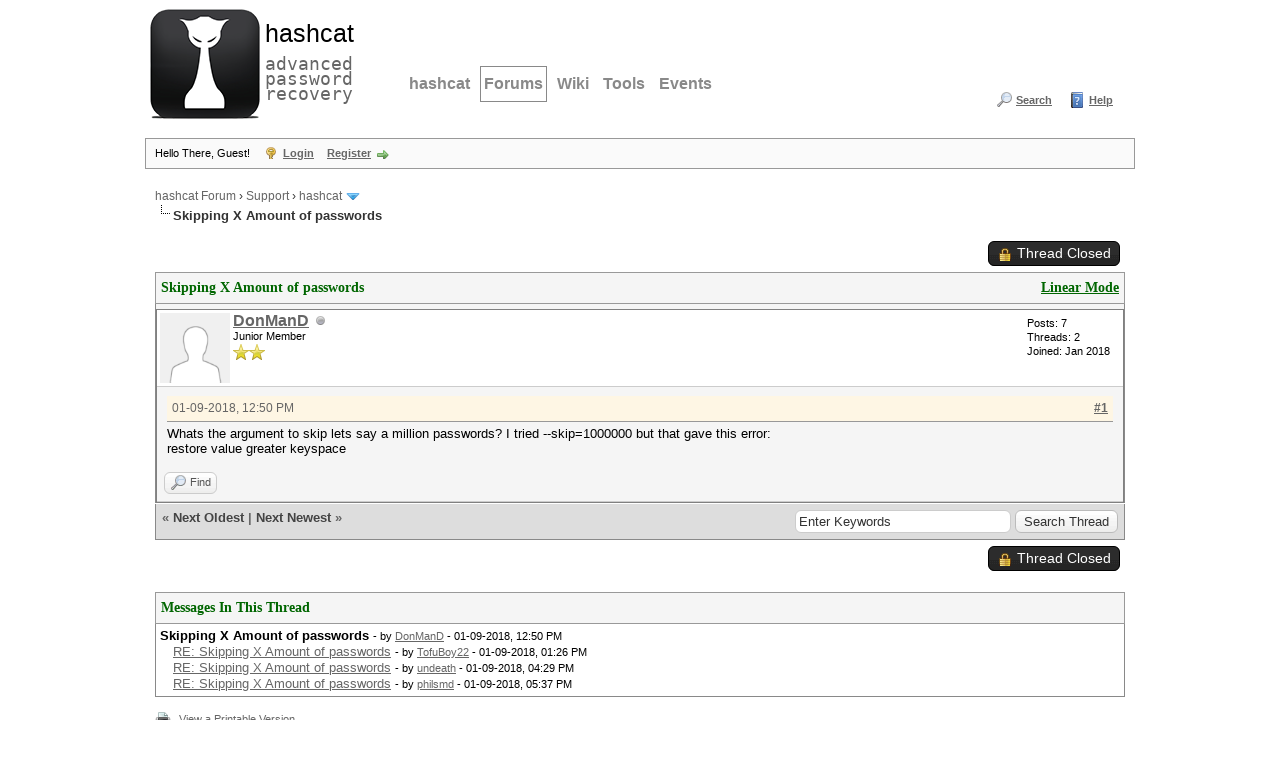

--- FILE ---
content_type: text/html; charset=UTF-8
request_url: https://hashcat.net/forum/showthread.php?mode=threaded&tid=7183&pid=38574
body_size: 6107
content:
<!DOCTYPE html PUBLIC "-//W3C//DTD XHTML 1.0 Transitional//EN" "http://www.w3.org/TR/xhtml1/DTD/xhtml1-transitional.dtd"><!-- start: showthread -->
<html xml:lang="en" lang="en" xmlns="http://www.w3.org/1999/xhtml">
<head>
<title>Skipping X Amount of passwords</title>
<!-- start: headerinclude -->
<link rel="alternate" type="application/rss+xml" title="Latest Threads (RSS 2.0)" href="https://hashcat.net/forum/syndication.php" />
<link rel="alternate" type="application/atom+xml" title="Latest Threads (Atom 1.0)" href="https://hashcat.net/forum/syndication.php?type=atom1.0" />
<meta http-equiv="Content-Type" content="text/html; charset=UTF-8" />
<meta http-equiv="Content-Script-Type" content="text/javascript" />
<script type="text/javascript" src="https://hashcat.net/forum/jscripts/jquery.js?ver=1823"></script>
<script type="text/javascript" src="https://hashcat.net/forum/jscripts/jquery.plugins.min.js?ver=1821"></script>
<script type="text/javascript" src="https://hashcat.net/forum/jscripts/general.js?ver=1827"></script>

<link type="text/css" rel="stylesheet" href="https://hashcat.net/forum/cache/themes/theme14/global.min.css?t=1511425365" />
<link type="text/css" rel="stylesheet" href="https://hashcat.net/forum/cache/themes/theme1/star_ratings.min.css?t=1753078959" />
<link type="text/css" rel="stylesheet" href="https://hashcat.net/forum/cache/themes/theme1/showthread.min.css?t=1753078959" />
<link type="text/css" rel="stylesheet" href="https://hashcat.net/forum/cache/themes/theme14/css3.min.css?t=1436306544" />
<link type="text/css" rel="stylesheet" href="https://hashcat.net/forum/cache/themes/theme14/latestposts.min.css?t=1436347495" />

<script type="text/javascript">
<!--
	lang.unknown_error = "An unknown error has occurred.";
	lang.confirm_title = "Please Confirm";
	lang.expcol_collapse = "[-]";
	lang.expcol_expand = "[+]";
	lang.select2_match = "One result is available, press enter to select it.";
	lang.select2_matches = "{1} results are available, use up and down arrow keys to navigate.";
	lang.select2_nomatches = "No matches found";
	lang.select2_inputtooshort_single = "Please enter one or more character";
	lang.select2_inputtooshort_plural = "Please enter {1} or more characters";
	lang.select2_inputtoolong_single = "Please delete one character";
	lang.select2_inputtoolong_plural = "Please delete {1} characters";
	lang.select2_selectiontoobig_single = "You can only select one item";
	lang.select2_selectiontoobig_plural = "You can only select {1} items";
	lang.select2_loadmore = "Loading more results&hellip;";
	lang.select2_searching = "Searching&hellip;";

	var templates = {
		modal: '<div class=\"modal\">\
	<div style=\"overflow-y: auto; max-height: 400px;\">\
		<table border=\"0\" cellspacing=\"0\" cellpadding=\"5\" class=\"tborder\">\
			<tr>\
				<td class=\"thead\"><strong>__title__</strong></td>\
			</tr>\
			<tr>\
				<td class=\"trow1\">__message__</td>\
			</tr>\
			<tr>\
				<td class=\"tfoot\">\
					<div style=\"text-align: center\" class=\"modal_buttons\">__buttons__</div>\
				</td>\
			</tr>\
		</table>\
	</div>\
</div>',
		modal_button: '<input type=\"submit\" class=\"button\" value=\"__title__\"/>&nbsp;'
	};

	var cookieDomain = "";
	var cookiePath = "/forum/";
	var cookiePrefix = "";
	var cookieSecureFlag = "0";
	var deleteevent_confirm = "Are you sure you want to delete this event?";
	var removeattach_confirm = "Are you sure you want to remove the selected attachment from this post?";
	var loading_text = 'Loading. <br />Please Wait&hellip;';
	var saving_changes = 'Saving changes&hellip;';
	var use_xmlhttprequest = "1";
	var my_post_key = "c19b137fd23c43b0f089128a05445912";
	var rootpath = "https://hashcat.net/forum";
	var imagepath = "https://hashcat.net/forum/images";
  	var yes_confirm = "Yes";
	var no_confirm = "No";
	var MyBBEditor = null;
	var spinner_image = "https://hashcat.net/forum/images/spinner.gif";
	var spinner = "<img src='" + spinner_image +"' alt='' />";
	var modal_zindex = 9999;
// -->
</script>
<!-- end: headerinclude -->
<script type="text/javascript">
<!--
	var quickdelete_confirm = "Are you sure you want to delete this post?";
	var quickrestore_confirm = "Are you sure you want to restore this post?";
	var allowEditReason = "1";
	var thread_deleted = "0";
	var visible_replies = "3";
	lang.save_changes = "Save Changes";
	lang.cancel_edit = "Cancel Edit";
	lang.quick_edit_update_error = "There was an error editing your reply:";
	lang.quick_reply_post_error = "There was an error posting your reply:";
	lang.quick_delete_error = "There was an error deleting your reply:";
	lang.quick_delete_success = "The post was deleted successfully.";
	lang.quick_delete_thread_success = "The thread was deleted successfully.";
	lang.quick_restore_error = "There was an error restoring your reply:";
	lang.quick_restore_success = "The post was restored successfully.";
	lang.editreason = "Edit Reason";
	lang.post_deleted_error = "You can not perform this action to a deleted post.";
	lang.softdelete_thread = "Soft Delete Thread";
	lang.restore_thread = "Restore Thread";
// -->
</script>
<!-- jeditable (jquery) -->
<script type="text/javascript" src="https://hashcat.net/forum/jscripts/report.js?ver=1820"></script>
<script src="https://hashcat.net/forum/jscripts/jeditable/jeditable.min.js"></script>
<script type="text/javascript" src="https://hashcat.net/forum/jscripts/thread.js?ver=1838"></script>
</head>
<body>
	<!-- start: header -->
<div id="container">
		<a name="top" id="top"></a>
		<div id="header">
			<div class="header">
				<h1><a href="/"><span>hashcat</span><br /> advanced password recovery</a></h1>
				<hr />
			</div>
			<div class="navigation">
				<ul>
					<li><a href="/hashcat/" title="hashcat">hashcat</a></li>
					<li class="open"><a href="/forum/" title="Hashcat Forums">Forums</a></li>
          <li><a href="/wiki/" title="Wiki">Wiki</a></li>
          <li><a href="/tools/" title="Tools">Tools</a></li>
          <li><a href="/events/" title="Events">Events</a></li>
				</ul>
			</div>
			<div class="clear">
			</div>			
			<div id="logo">
				<div class="wrapper">
					<ul class="menu top_links">
						
						<!-- start: header_menu_search -->
<li><a href="https://hashcat.net/forum/search.php" class="search">Search</a></li>
<!-- end: header_menu_search -->
						
						
						<li><a href="https://hashcat.net/forum/misc.php?action=help" class="help">Help</a></li>
					</ul>
				</div>
			    <br />
                <br />					
			</div>
			<div id="panel">
				<div class="upper">
					<div class="wrapper">
						<!-- start: header_welcomeblock_guest -->
						<!-- Continuation of div(class="upper") as opened in the header template -->
						<span class="welcome">Hello There, Guest! <a href="https://hashcat.net/forum/member.php?action=login" onclick="$('#quick_login').modal({ fadeDuration: 250, keepelement: true, zIndex: (typeof modal_zindex !== 'undefined' ? modal_zindex : 9999) }); return false;" class="login">Login</a> <a href="https://hashcat.net/forum/member.php?action=register" class="register">Register</a></span>
					</div>
				</div>
				<div class="modal" id="quick_login" style="display: none;">
					<form method="post" action="https://hashcat.net/forum/member.php">
						<input name="action" type="hidden" value="do_login" />
						<input name="url" type="hidden" value="" />
						<input name="quick_login" type="hidden" value="1" />
						<input name="my_post_key" type="hidden" value="c19b137fd23c43b0f089128a05445912" />
						<table width="100%" cellspacing="1" cellpadding="4" border="0" class="tborder">
							<tr>
								<td class="thead" colspan="2"><strong>Login</strong></td>
							</tr>
							<!-- start: header_welcomeblock_guest_login_modal -->
<tr>
	<td class="trow1" width="25%"><strong>Username/Email:</strong></td>
	<td class="trow1"><input name="quick_username" id="quick_login_username" type="text" value="" class="textbox initial_focus" /></td>
</tr>
<tr>
	<td class="trow2"><strong>Password:</strong></td>
	<td class="trow2">
		<input name="quick_password" id="quick_login_password" type="password" value="" class="textbox" /><br />
		<a href="https://hashcat.net/forum/member.php?action=lostpw" class="lost_password">Lost Password?</a>
	</td>
</tr>
<tr>
	<td class="trow1">&nbsp;</td>
	<td class="trow1 remember_me">
		<input name="quick_remember" id="quick_login_remember" type="checkbox" value="yes" class="checkbox" checked="checked" />
		<label for="quick_login_remember">Remember me</label>
	</td>
</tr>
<tr>
	<td class="trow2" colspan="2">
		<div align="center"><input name="submit" type="submit" class="button" value="Login" /></div>
	</td>
</tr>
<!-- end: header_welcomeblock_guest_login_modal -->
						</table>
					</form>
				</div>
				<script type="text/javascript">
					$("#quick_login input[name='url']").val($(location).attr('href'));
				</script>
<!-- end: header_welcomeblock_guest -->
					<!-- </div> in header_welcomeblock_member and header_welcomeblock_guest -->
				<!-- </div> in header_welcomeblock_member and header_welcomeblock_guest -->
			</div>
		</div>
		<div id="content">
			<div class="wrapper">
				
				
				
				
				
				
				
				<!-- start: nav -->

<div class="navigation">
<!-- start: nav_bit -->
<a href="https://hashcat.net/forum/index.php">hashcat Forum</a><!-- start: nav_sep -->
&rsaquo;
<!-- end: nav_sep -->
<!-- end: nav_bit --><!-- start: nav_bit -->
<a href="forum-3.html">Support</a><!-- start: nav_sep -->
&rsaquo;
<!-- end: nav_sep -->
<!-- end: nav_bit --><!-- start: nav_bit -->
<a href="forum-45-page-166.html">hashcat</a><!-- start: nav_dropdown -->
 <img src="https://hashcat.net/forum/images/arrow_down.png" alt="v" title="" class="pagination_breadcrumb_link" id="breadcrumb_multipage" /><!-- start: multipage_breadcrumb -->
<div id="breadcrumb_multipage_popup" class="pagination pagination_breadcrumb" style="display: none;">
<!-- start: multipage_prevpage -->
<a href="forum-45-page-165.html" class="pagination_previous">&laquo; Previous</a>
<!-- end: multipage_prevpage --><!-- start: multipage_start -->
<a href="forum-45.html" class="pagination_first">1</a>  &hellip;
<!-- end: multipage_start --><!-- start: multipage_page -->
<a href="forum-45-page-164.html" class="pagination_page">164</a>
<!-- end: multipage_page --><!-- start: multipage_page -->
<a href="forum-45-page-165.html" class="pagination_page">165</a>
<!-- end: multipage_page --><!-- start: multipage_page_link_current -->
 <a href="forum-45-page-166.html" class="pagination_current">166</a>
<!-- end: multipage_page_link_current --><!-- start: multipage_page -->
<a href="forum-45-page-167.html" class="pagination_page">167</a>
<!-- end: multipage_page --><!-- start: multipage_page -->
<a href="forum-45-page-168.html" class="pagination_page">168</a>
<!-- end: multipage_page --><!-- start: multipage_end -->
&hellip;  <a href="forum-45-page-215.html" class="pagination_last">215</a>
<!-- end: multipage_end --><!-- start: multipage_nextpage -->
<a href="forum-45-page-167.html" class="pagination_next">Next &raquo;</a>
<!-- end: multipage_nextpage -->
</div>
<script type="text/javascript">
// <!--
	if(use_xmlhttprequest == "1")
	{
		$("#breadcrumb_multipage").popupMenu();
	}
// -->
</script>
<!-- end: multipage_breadcrumb -->
<!-- end: nav_dropdown -->
<!-- end: nav_bit --><!-- start: nav_sep_active -->
<br /><img src="https://hashcat.net/forum/images/nav_bit.png" alt="" />
<!-- end: nav_sep_active --><!-- start: nav_bit_active -->
<span class="active">Skipping X Amount of passwords</span>
<!-- end: nav_bit_active -->
</div>
<!-- end: nav -->
				<br />
<!-- end: header -->
	
	
	<div class="float_left">
		
	</div>
	<div class="float_right">
		<!-- start: showthread_newreply_closed -->
<a href="newreply.php?tid=7183" class="button closed_button"><span>Thread Closed</span></a>&nbsp;
<!-- end: showthread_newreply_closed -->
	</div>
	
	<table border="0" cellspacing="1" cellpadding="4" class="tborder tfixed clear">
		<tr>
			<td class="thead">
				<div class="float_right">
					<span class="smalltext"><strong><a href="showthread.php?mode=linear&amp;tid=7183&amp;pid=38574#pid38574">Linear Mode</a></strong></span>
				</div>
				<div>
					<strong>Skipping X Amount of passwords</strong>
				</div>
			</td>
		</tr>
<tr><td id="posts_container">
	<div id="posts">
		<!-- start: postbit -->

<a name="pid38574" id="pid38574"></a>
<div class="post " style="" id="post_38574">
<div class="post_author">
	<!-- start: postbit_avatar -->
<div class="author_avatar"><a href="user-10298.html"><img src="https://hashcat.net/forum/images/default_avatar.png" alt="" width="70" height="70" /></a></div>
<!-- end: postbit_avatar -->
	<div class="author_information">
			<strong><span class="largetext"><a href="https://hashcat.net/forum/user-10298.html">DonManD</a></span></strong> <!-- start: postbit_offline -->
<img src="https://hashcat.net/forum/images/buddy_offline.png" title="Offline" alt="Offline" class="buddy_status" />
<!-- end: postbit_offline --><br />
			<span class="smalltext">
				Junior Member<br />
				<img src="images/star.png" border="0" alt="*" /><img src="images/star.png" border="0" alt="*" /><br />
				
			</span>
	</div>
	<div class="author_statistics">
		<!-- start: postbit_author_user -->

	Posts: 7<br />
	Threads: 2<br />
	Joined: Jan 2018
	
<!-- end: postbit_author_user -->
	</div>
</div>
<div class="post_content">
	<div class="post_head">
		<!-- start: postbit_posturl -->
<div class="float_right" style="vertical-align: top">
<strong><a href="thread-7183-post-38574.html#pid38574" title="Skipping X Amount of passwords">#1</a></strong>

</div>
<!-- end: postbit_posturl -->
		
		<span class="post_date">01-09-2018, 12:50 PM <span class="post_edit" id="edited_by_38574"></span></span>
		
	</div>
	<div class="post_body scaleimages" id="pid_38574">
		Whats the argument to skip lets say a million passwords? I tried --skip=1000000 but that gave this error:<br />
restore value greater keyspace
	</div>
	
	
	<div class="post_meta" id="post_meta_38574">
		
		<div class="float_right">
			
		</div>
	</div>
	
</div>
<div class="post_controls">
	<div class="postbit_buttons author_buttons float_left">
		<!-- start: postbit_find -->
<a href="search.php?action=finduser&amp;uid=10298" title="Find all posts by this user" class="postbit_find"><span>Find</span></a>
<!-- end: postbit_find -->
	</div>
	<div class="postbit_buttons post_management_buttons float_right">
		
	</div>
</div>
</div>
<!-- end: postbit -->
	</div>
</td></tr>
		<tr>
			<td class="tfoot">
				<!-- start: showthread_search -->
	<div class="float_right">
		<form action="search.php" method="post">
			<input type="hidden" name="action" value="thread" />
			<input type="hidden" name="tid" value="7183" />
			<input type="text" name="keywords" value="Enter Keywords" onfocus="if(this.value == 'Enter Keywords') { this.value = ''; }" onblur="if(this.value=='') { this.value='Enter Keywords'; }" class="textbox" size="25" />
			<input type="submit" class="button" value="Search Thread" />
		</form>
	</div>
<!-- end: showthread_search -->
				<div>
					<strong>&laquo; <a href="thread-7183-nextoldest.html">Next Oldest</a> | <a href="thread-7183-nextnewest.html">Next Newest</a> &raquo;</strong>
				</div>
			</td>
		</tr>
	</table>
	<div class="float_left">
		
	</div>
	<div style="padding-top: 4px;" class="float_right">
		<!-- start: showthread_newreply_closed -->
<a href="newreply.php?tid=7183" class="button closed_button"><span>Thread Closed</span></a>&nbsp;
<!-- end: showthread_newreply_closed -->
	</div>
	<br class="clear" />
	
	<!-- start: showthread_threadedbox -->
<br />
<table border="0" cellspacing="1" cellpadding="4" class="tborder">
<tr>
<td class="thead"><span class="smalltext"><strong>Messages In This Thread</strong></span></td>
</tr>
<tr>
<td class="trow1"><!-- start: showthread_threaded_bitactive -->
<div style="margin-left: 0px;"><strong>Skipping X Amount of passwords</strong> <span class="smalltext">- by <a href="https://hashcat.net/forum/user-10298.html">DonManD</a> - 01-09-2018, 12:50 PM</span></div>
<!-- end: showthread_threaded_bitactive --><!-- start: showthread_threaded_bit -->
<div style="margin-left: 13px;"><a href="showthread.php?tid=7183&amp;pid=38575&amp;mode=threaded">RE: Skipping X Amount of passwords</a> <span class="smalltext">- by <a href="https://hashcat.net/forum/user-9200.html">TofuBoy22</a> - 01-09-2018, 01:26 PM</span></div>
<!-- end: showthread_threaded_bit --><!-- start: showthread_threaded_bit -->
<div style="margin-left: 13px;"><a href="showthread.php?tid=7183&amp;pid=38583&amp;mode=threaded">RE: Skipping X Amount of passwords</a> <span class="smalltext">- by <a href="https://hashcat.net/forum/user-85.html">undeath</a> - 01-09-2018, 04:29 PM</span></div>
<!-- end: showthread_threaded_bit --><!-- start: showthread_threaded_bit -->
<div style="margin-left: 13px;"><a href="showthread.php?tid=7183&amp;pid=38589&amp;mode=threaded">RE: Skipping X Amount of passwords</a> <span class="smalltext">- by <a href="https://hashcat.net/forum/user-2726.html">philsmd</a> - 01-09-2018, 05:37 PM</span></div>
<!-- end: showthread_threaded_bit --></td>
</tr>
</table>
<!-- end: showthread_threadedbox -->
	
	<br />
	<div class="float_left">
		<ul class="thread_tools">
			<!-- start: showthread_printthread -->
<li class="printable"><a href="printthread.php?tid=7183">View a Printable Version</a></li>
<!-- end: showthread_printthread -->
			
			
			
		</ul>
	</div>

	<div class="float_right" style="text-align: right;">
		
		
	</div>
	<br class="clear" />
	
	<!-- start: footer -->

	</div>
</div>
<div id="footer">
	<div class="upper">
		<div class="wrapper">
			
			
			<ul class="menu bottom_links">
				<!-- start: footer_showteamlink -->
<li><a href="showteam.php">Forum Team</a></li>
<!-- end: footer_showteamlink -->
				<!-- start: footer_contactus -->
<li><a href="mailto:atom@hashcat.net">Contact Us</a></li>
<!-- end: footer_contactus -->
				<li><a href="https://hashcat.net/">hashcat Homepage</a></li>
				<li><a href="#top">Return to Top</a></li>
				<li><a href="https://hashcat.net/forum/archive/index.php?thread-7183.html">Lite (Archive) Mode</a></li>
				<li><a href="https://hashcat.net/forum/misc.php?action=markread">Mark all forums read</a></li>
				<li><a href="https://hashcat.net/forum/misc.php?action=syndication">RSS Syndication</a></li>
			</ul>
		</div>
	</div>
	<div class="lower">
		<div class="wrapper">
			<span id="current_time"><strong>Current time:</strong> 01-20-2026, 02:46 AM</span>
			<span id="copyright">
				<!-- MyBB is free software developed and maintained by a volunteer community.
					It would be much appreciated by the MyBB Group if you left the full copyright and "powered by" notice intact,
					to show your support for MyBB.  If you choose to remove or modify the copyright below,
					you may be refused support on the MyBB Community Forums.

					This is free software, support us and we'll support you. -->
				Powered By <a href="https://mybb.com" target="_blank" rel="noopener">MyBB</a>, &copy; 2002-2026 <a href="https://mybb.com" target="_blank" rel="noopener">MyBB Group</a>.
				<!-- End powered by -->
			</span>
		</div>
	</div>
</div>
<!-- The following piece of code allows MyBB to run scheduled tasks. DO NOT REMOVE --><!-- start: task_image -->
<img src="https://hashcat.net/forum/task.php" width="1" height="1" alt="" />
<!-- end: task_image --><!-- End task image code -->

</div>
<!-- end: footer -->
	<script type="text/javascript">
		var thread_deleted = "0";
		if(thread_deleted == "1")
		{
			$("#quick_reply_form, .new_reply_button, .thread_tools, .inline_rating").hide();
			$("#moderator_options_selector option.option_mirage").attr("disabled","disabled");
		}
	</script>
</body>
</html>
<!-- end: showthread -->